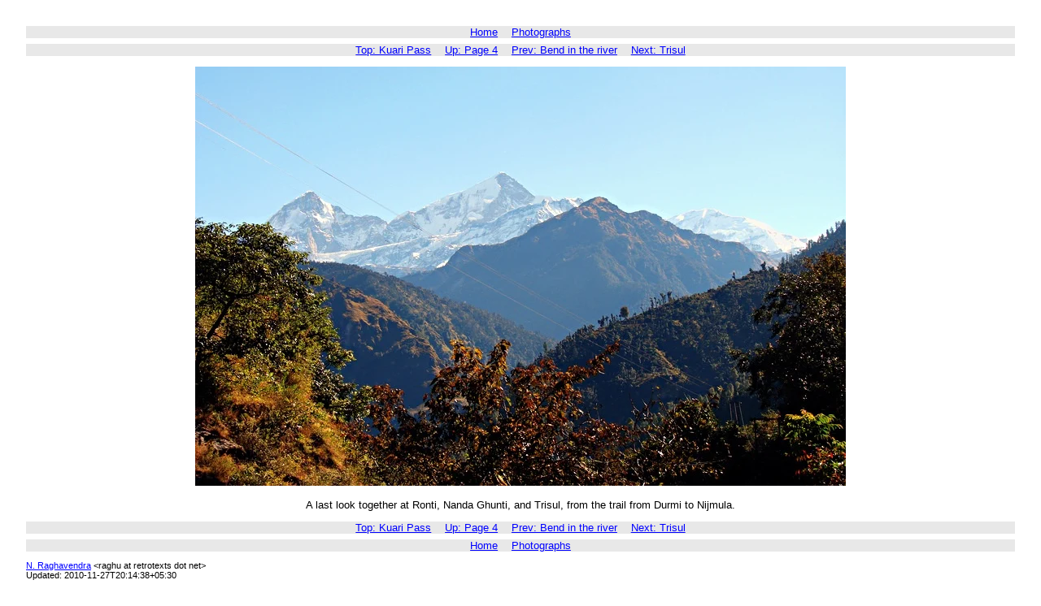

--- FILE ---
content_type: text/html
request_url: https://retrotexts.net/photos/kuari-pass/20071028-094749.html
body_size: 674
content:
<!DOCTYPE html PUBLIC "ISO/IEC 15445:2000//DTD HTML//EN">
<html lang="en">
<head>
<link rel="schema.DC" href="http://purl.org/DC/elements/1.0/">
<link rel="stylesheet" type="text/css" href="gen_album.css">
<meta http-equiv="content-type" content=
"text-html; charset=iso-8859-1">
<meta name="DC.Creator" content="N. Raghavendra">
<meta name="DC.Description" content=
"This is a page in an album of photographs of a trek to Kuari Pass in October, 2007.">
<meta name="DC.Format" content="text/html">
<meta name="DC.Language" content="en">
<meta name="DC.Subject" content=
"Ronti, Nanda Ghunti, Trisul, Durmi, Nijmula">
<meta name="DC.Title" content="Farewell">
<meta name="DC.Type" content="text">
<meta name="generator" content="Trivial Album Generator 1.0">
<title>Farewell</title>
</head>
<body id="IMG-20071028-094749" class="IMAGE-PAGE">
<div class="MENU" id="HEADER-MENU">
<ul>
<li class="MENU-ITEM"><a title="Main page" href="/">Home</a></li>

<li class="MENU-ITEM"><a title="Photographs" href=
"/photos/">Photographs</a></li>
</ul>
</div>

<div class="NAV" id="HEADER-NAV">
<ul>
<li class="NAV-ITEM"><a href=
"index.html">Top:&nbsp;Kuari&nbsp;Pass</a></li>

<li class="NAV-ITEM"><a href=
"page-4.html">Up:&nbsp;Page&nbsp;4</a></li>

<li class="NAV-ITEM"><a href=
"20071028-093609.html">Prev:&nbsp;Bend&nbsp;in&nbsp;the&nbsp;river</a></li>

<li class="NAV-ITEM"><a href=
"20071028-094847.html">Next:&nbsp;Trisul</a></li>
</ul>
</div>

<div class="PHOTO"><a title="Return to thumbnails page." href=
"page-4.html#THU-20071028-094749"><img id="PHO-20071028-094749"
src="photos/20071028-094749.jpg" alt="[Photograph: Farewell]">
</a></div>

<div class="CAPTION">
<p>A last look together at Ronti, Nanda Ghunti, and Trisul, from
the trail from Durmi to Nijmula.</p>
</div>

<div class="NAV" id="FOOTER-NAV">
<ul>
<li class="NAV-ITEM"><a href=
"index.html">Top:&nbsp;Kuari&nbsp;Pass</a></li>

<li class="NAV-ITEM"><a href=
"page-4.html">Up:&nbsp;Page&nbsp;4</a></li>

<li class="NAV-ITEM"><a href=
"20071028-093609.html">Prev:&nbsp;Bend&nbsp;in&nbsp;the&nbsp;river</a></li>

<li class="NAV-ITEM"><a href=
"20071028-094847.html">Next:&nbsp;Trisul</a></li>
</ul>
</div>

<div class="MENU" id="FOOTER-MENU">
<ul>
<li class="MENU-ITEM"><a title="Main page" href="/">Home</a></li>

<li class="MENU-ITEM"><a title="Photographs" href=
"/photos/">Photographs</a></li>
</ul>
</div>

<p class="SIGNATURE"><a title="Main page" href="/">N.
Raghavendra</a> <span class="EMAIL">&lt;raghu at retrotexts dot
net&gt;</span><br>
<span class="DATE">Updated: 2010-11-27T20:14:38+05:30</span></p>
</body>
</html>



--- FILE ---
content_type: text/css
request_url: https://retrotexts.net/photos/kuari-pass/gen_album.css
body_size: 554
content:
@import "album.css";

/* Generated by Trivial Album Generator 1.0.  */

img#PHO-20071018-164030 { width: 800px; height: 594px; }
img#PHO-20071019-114127 { width: 800px; height: 600px; }
img#PHO-20071020-085618 { width: 800px; height: 600px; }
img#PHO-20071020-085751 { width: 800px; height: 600px; }
img#PHO-20071021-113351 { width: 800px; height: 600px; }
img#PHO-20071021-113413 { width: 800px; height: 600px; }
img#PHO-20071021-120248 { width: 800px; height: 600px; }
img#PHO-20071021-120553 { width: 800px; height: 600px; }
img#PHO-20071021-120622 { width: 800px; height: 600px; }
img#PHO-20071021-132947 { width: 800px; height: 537px; }
img#PHO-20071022-091926 { width: 800px; height: 600px; }
img#PHO-20071022-092106 { width: 800px; height: 600px; }
img#PHO-20071022-095604 { width: 800px; height: 600px; }
img#PHO-20071022-095649 { width: 800px; height: 600px; }
img#PHO-20071022-095704 { width: 800px; height: 600px; }
img#PHO-20071022-095713 { width: 800px; height: 600px; }
img#PHO-20071022-104332 { width: 800px; height: 600px; }
img#PHO-20071022-111110 { width: 800px; height: 600px; }
img#PHO-20071022-133137 { width: 800px; height: 600px; }
img#PHO-20071023-093353 { width: 800px; height: 600px; }
img#PHO-20071023-093401 { width: 800px; height: 600px; }
img#PHO-20071023-161736 { width: 800px; height: 600px; }
img#PHO-20071023-161749 { width: 800px; height: 600px; }
img#PHO-20071023-161949 { width: 800px; height: 600px; }
img#PHO-20071023-162112 { width: 800px; height: 600px; }
img#PHO-20071023-170329 { width: 800px; height: 600px; }
img#PHO-20071023-172228 { width: 800px; height: 472px; }
img#PHO-20071023-173007 { width: 800px; height: 600px; }
img#PHO-20071023-173556 { width: 800px; height: 600px; }
img#PHO-20071023-173620 { width: 800px; height: 600px; }
img#PHO-20071023-173716 { width: 800px; height: 468px; }
img#PHO-20071023-174038 { width: 800px; height: 600px; }
img#PHO-20071024-063146 { width: 800px; height: 400px; }
img#PHO-20071024-070636 { width: 800px; height: 522px; }
img#PHO-20071024-105504 { width: 800px; height: 600px; }
img#PHO-20071024-105632 { width: 800px; height: 600px; }
img#PHO-20071024-111639 { width: 800px; height: 600px; }
img#PHO-20071024-113630 { width: 800px; height: 493px; }
img#PHO-20071025-115239 { width: 800px; height: 600px; }
img#PHO-20071025-122014 { width: 800px; height: 600px; }
img#PHO-20071025-122217 { width: 450px; height: 600px; }
img#PHO-20071025-124301 { width: 676px; height: 600px; }
img#PHO-20071025-131804 { width: 800px; height: 600px; }
img#PHO-20071025-160722 { width: 800px; height: 600px; }
img#PHO-20071025-173336 { width: 800px; height: 500px; }
img#PHO-20071026-100622 { width: 800px; height: 600px; }
img#PHO-20071026-100644 { width: 800px; height: 459px; }
img#PHO-20071026-104155 { width: 800px; height: 600px; }
img#PHO-20071026-105717 { width: 800px; height: 600px; }
img#PHO-20071026-113014 { width: 800px; height: 600px; }
img#PHO-20071026-113134 { width: 800px; height: 600px; }
img#PHO-20071026-120722 { width: 450px; height: 600px; }
img#PHO-20071026-160703 { width: 800px; height: 600px; }
img#PHO-20071026-161426 { width: 800px; height: 600px; }
img#PHO-20071026-163319 { width: 800px; height: 600px; }
img#PHO-20071026-173420 { width: 800px; height: 600px; }
img#PHO-20071026-173639 { width: 800px; height: 600px; }
img#PHO-20071026-173654 { width: 800px; height: 600px; }
img#PHO-20071026-173734 { width: 800px; height: 600px; }
img#PHO-20071026-174104 { width: 800px; height: 600px; }
img#PHO-20071027-063155 { width: 800px; height: 600px; }
img#PHO-20071027-065120 { width: 800px; height: 600px; }
img#PHO-20071027-073119 { width: 800px; height: 600px; }
img#PHO-20071027-094730 { width: 800px; height: 600px; }
img#PHO-20071027-102029 { width: 800px; height: 600px; }
img#PHO-20071027-110316 { width: 800px; height: 600px; }
img#PHO-20071027-140631a { width: 459px; height: 600px; }
img#PHO-20071028-061841 { width: 800px; height: 600px; }
img#PHO-20071028-061915 { width: 800px; height: 600px; }
img#PHO-20071028-090154 { width: 800px; height: 600px; }
img#PHO-20071028-091952 { width: 800px; height: 600px; }
img#PHO-20071028-093609 { width: 450px; height: 600px; }
img#PHO-20071028-094749 { width: 800px; height: 516px; }
img#PHO-20071028-094847 { width: 800px; height: 452px; }
img#PHO-20071028-094900 { width: 800px; height: 468px; }
img#PHO-20071028-095621 { width: 800px; height: 561px; }
img#PHO-20071028-111317 { width: 800px; height: 600px; }
img#PHO-20071029-070129 { width: 800px; height: 600px; }
img#PHO-20071029-070339 { width: 800px; height: 600px; }
img#PHO-20071029-105922 { width: 800px; height: 600px; }
img#PHO-20071029-174947 { width: 800px; height: 600px; }
img#PHO-20071029-180606 { width: 800px; height: 600px; }

img#THU-20071018-164030 { width: 168px; height: 128px; }
img#THU-20071019-114127 { width: 168px; height: 128px; }
img#THU-20071020-085618 { width: 168px; height: 128px; }
img#THU-20071020-085751 { width: 168px; height: 128px; }
img#THU-20071021-113351 { width: 168px; height: 128px; }
img#THU-20071021-113413 { width: 168px; height: 128px; }
img#THU-20071021-120248 { width: 168px; height: 128px; }
img#THU-20071021-120553 { width: 168px; height: 128px; }
img#THU-20071021-120622 { width: 168px; height: 128px; }
img#THU-20071021-132947 { width: 168px; height: 128px; }
img#THU-20071022-091926 { width: 168px; height: 128px; }
img#THU-20071022-092106 { width: 168px; height: 128px; }
img#THU-20071022-095604 { width: 168px; height: 128px; }
img#THU-20071022-095649 { width: 168px; height: 128px; }
img#THU-20071022-095704 { width: 168px; height: 128px; }
img#THU-20071022-095713 { width: 168px; height: 128px; }
img#THU-20071022-104332 { width: 168px; height: 128px; }
img#THU-20071022-111110 { width: 168px; height: 128px; }
img#THU-20071022-133137 { width: 168px; height: 128px; }
img#THU-20071023-093353 { width: 168px; height: 128px; }
img#THU-20071023-093401 { width: 168px; height: 128px; }
img#THU-20071023-161736 { width: 168px; height: 128px; }
img#THU-20071023-161749 { width: 168px; height: 128px; }
img#THU-20071023-161949 { width: 168px; height: 128px; }
img#THU-20071023-162112 { width: 168px; height: 128px; }
img#THU-20071023-170329 { width: 168px; height: 128px; }
img#THU-20071023-172228 { width: 168px; height: 128px; }
img#THU-20071023-173007 { width: 168px; height: 128px; }
img#THU-20071023-173556 { width: 168px; height: 128px; }
img#THU-20071023-173620 { width: 168px; height: 128px; }
img#THU-20071023-173716 { width: 168px; height: 128px; }
img#THU-20071023-174038 { width: 168px; height: 128px; }
img#THU-20071024-063146 { width: 168px; height: 128px; }
img#THU-20071024-070636 { width: 168px; height: 128px; }
img#THU-20071024-105504 { width: 168px; height: 128px; }
img#THU-20071024-105632 { width: 168px; height: 128px; }
img#THU-20071024-111639 { width: 168px; height: 128px; }
img#THU-20071024-113630 { width: 168px; height: 128px; }
img#THU-20071025-115239 { width: 168px; height: 128px; }
img#THU-20071025-122014 { width: 168px; height: 128px; }
img#THU-20071025-122217 { width: 168px; height: 128px; }
img#THU-20071025-124301 { width: 168px; height: 128px; }
img#THU-20071025-131804 { width: 168px; height: 128px; }
img#THU-20071025-160722 { width: 168px; height: 128px; }
img#THU-20071025-173336 { width: 168px; height: 128px; }
img#THU-20071026-100622 { width: 168px; height: 128px; }
img#THU-20071026-100644 { width: 168px; height: 128px; }
img#THU-20071026-104155 { width: 168px; height: 128px; }
img#THU-20071026-105717 { width: 168px; height: 128px; }
img#THU-20071026-113014 { width: 168px; height: 128px; }
img#THU-20071026-113134 { width: 168px; height: 128px; }
img#THU-20071026-120722 { width: 168px; height: 128px; }
img#THU-20071026-160703 { width: 168px; height: 128px; }
img#THU-20071026-161426 { width: 168px; height: 128px; }
img#THU-20071026-163319 { width: 168px; height: 128px; }
img#THU-20071026-173420 { width: 168px; height: 128px; }
img#THU-20071026-173639 { width: 168px; height: 128px; }
img#THU-20071026-173654 { width: 168px; height: 128px; }
img#THU-20071026-173734 { width: 168px; height: 128px; }
img#THU-20071026-174104 { width: 168px; height: 128px; }
img#THU-20071027-063155 { width: 168px; height: 128px; }
img#THU-20071027-065120 { width: 168px; height: 128px; }
img#THU-20071027-073119 { width: 168px; height: 128px; }
img#THU-20071027-094730 { width: 168px; height: 128px; }
img#THU-20071027-102029 { width: 168px; height: 128px; }
img#THU-20071027-110316 { width: 168px; height: 128px; }
img#THU-20071027-140631a { width: 168px; height: 128px; }
img#THU-20071028-061841 { width: 168px; height: 128px; }
img#THU-20071028-061915 { width: 168px; height: 128px; }
img#THU-20071028-090154 { width: 168px; height: 128px; }
img#THU-20071028-091952 { width: 168px; height: 128px; }
img#THU-20071028-093609 { width: 168px; height: 128px; }
img#THU-20071028-094749 { width: 168px; height: 128px; }
img#THU-20071028-094847 { width: 168px; height: 128px; }
img#THU-20071028-094900 { width: 168px; height: 128px; }
img#THU-20071028-095621 { width: 168px; height: 128px; }
img#THU-20071028-111317 { width: 168px; height: 128px; }
img#THU-20071029-070129 { width: 168px; height: 128px; }
img#THU-20071029-070339 { width: 168px; height: 128px; }
img#THU-20071029-105922 { width: 168px; height: 128px; }
img#THU-20071029-174947 { width: 168px; height: 128px; }
img#THU-20071029-180606 { width: 168px; height: 128px; }


--- FILE ---
content_type: text/css
request_url: https://retrotexts.net/photos/kuari-pass/album.css
body_size: 801
content:
/* album.css --- main CSS stylesheet for photo albums

 * N. Raghavendra <raghu@retrotexts.net>
 * 
 * Created: 2007-11-12
 * 
 * $Hg: album.css,v 0aaa65ff0983 2010-09-12T13:00:17+05:30 raghu $

 * This is the main CSS stylesheet for photograph albums.  It borrows
 * from the common stylesheet for all W3C recommendations, and from
 * the stylesheet for the HTML 4.0 recommendation, also from W3C.  The
 * colour values in this file were obtained from the X Window System
 * file `rgb.txt', using `xcolorsel'.
 */

body {
  color: #000000;               /* Black */
  background-color: #FFFFFF;	/* White */
  text-align: left;
  font-family: verdana, geneva, lucida, 'lucida grande',
  		arial, helvetica, sans-serif;
  font-size: 12pt;
  margin: 2em;
}

h1, h2, h3, h4, h5, h6 {
  color: #3D3D3D;               /* Grey24 */
  background-color: transparent;
  text-align: center;
  font-family: sans-serif;
  font-weight: bold;
}

h1 {
  font-size: 150%;
  margin: 1em;
}

div.MENU, div.NAV {
  color: #000000;               /* Black */
  background-color: #E8E8E8;    /* Gray91 */
  text-align: center;
  font-size: 80%;
  padding: 0;
  border: 0;
}

div#HEADER-MENU {
  margin-bottom: 0;
}

div#HEADER-NAV {
  margin-top: 1ex;
  margin-bottom: 1em;
}

div#FOOTER-NAV {
  margin-top: 1em;
  margin-bottom: 1ex
}

div#FOOTER-MENU {
  margin-top: 0;
}

div.MENU ul, div.NAV ul {
  list-style: none;
  display: inline;
  padding: 0;
  border: 0;
  margin: 0;
}

div.MENU ul li, div.NAV ul li {
  display: inline;
  padding: 0;
  border: 0;
  margin-left: 0;
  margin-right: 1em;
}

div.MENU ul li:first-child, div.NAV ul li:first-child {
  margin-left: 1em;
}

img {
  padding: 0;
  border: 0;
  margin: 0;
}

td.THUMB img {
  width: 168px;
  height: 128px;
}

div.PHOTO, div.CAPTION {
  text-align: center;
}

div.CAPTION{
  font-size: 80%;
  margin-left: 10%;
  margin-right: 10%;
}

table.THUMB-ARRAY {
  width: 100%;
  border-collapse: collapse;
  empty-cells: hide;
  text-align: center;
}

p.THUMB-CAPTION {
  font-size: 75%;
  margin: 0;
}

td.THUMB {
  padding: 2em 0em 2em 0em;
}


a:link {
  color: #0000FF;		/* Blue */
  background-color: transparent;
}

a:visited {
  color: #8B1C62;               /* Maroon4 */
  background-color: transparent;
}

p.SIGNATURE {
  font-size: 70%;
  margin-top: 1em;
}

span.CITETITLE {
  font-style: italic;
}

blockquote {
    quotes: "\201C" "\201D";
}

blockquote:before {
    content: open-quote;
}

blockquote:after {
    content: close-quote;
}

blockquote p {
    display: inline;
}

/*
 * Local Variables:
 * mode: css
 * indent-tabs-mode: nil
 * End:
 */

/* album.css ends here  */